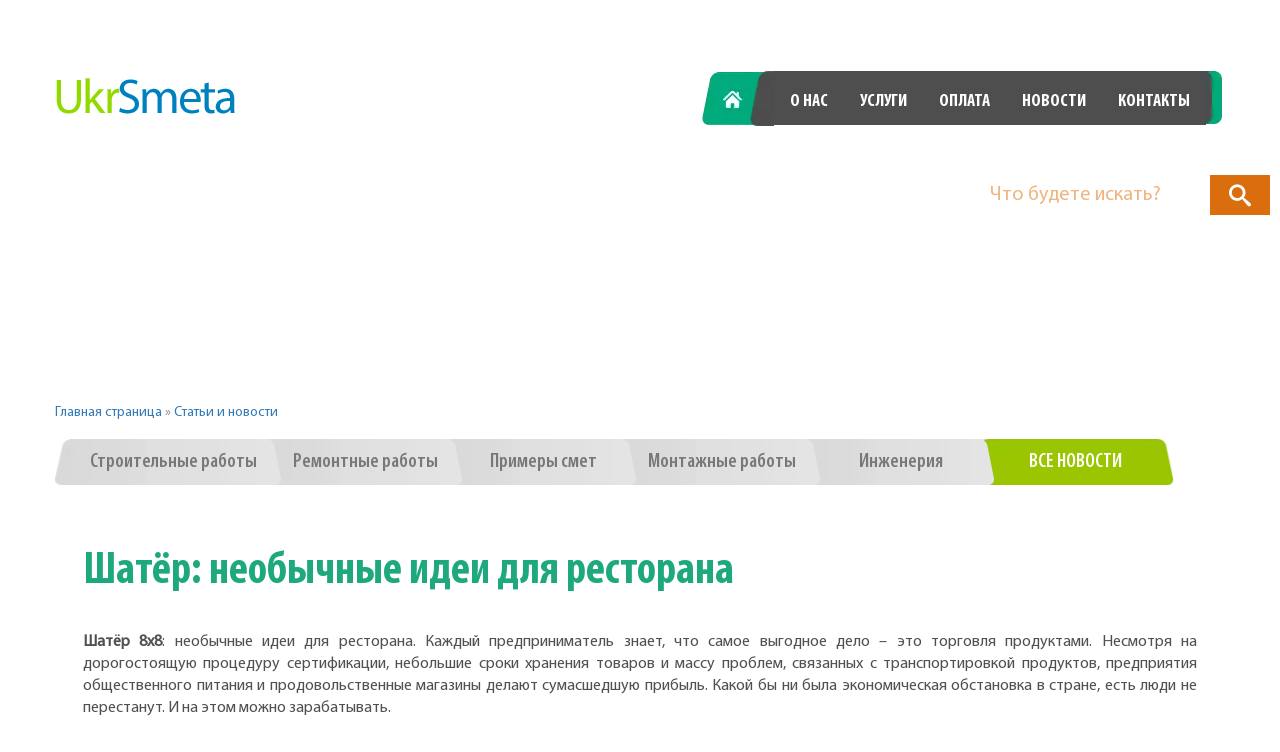

--- FILE ---
content_type: text/html; charset=UTF-8
request_url: https://ukrsmeta.ua/shatyor-neobychnye-idei-dlya-restorana/
body_size: 35496
content:
<!DOCTYPE html><html lang="ru-RU" class="no-js"><head><script data-no-optimize="1">var litespeed_docref=sessionStorage.getItem("litespeed_docref");litespeed_docref&&(Object.defineProperty(document,"referrer",{get:function(){return litespeed_docref}}),sessionStorage.removeItem("litespeed_docref"));</script> <meta charset="UTF-8"><meta name="viewport" content="width=device-width, initial-scale=1"><link rel="profile" href="http://gmpg.org/xfn/11"><link rel="shortcut icon" href="https://ukrsmeta.ua/wp-content/themes/ukrsmeta/img/Ukr_favicon.ico" type="image/x-icon"><meta name='robots' content='index, follow, max-image-preview:large, max-snippet:-1, max-video-preview:-1' />
 <script  id="google_gtagjs-js-consent-mode-data-layer" type="litespeed/javascript">window.dataLayer=window.dataLayer||[];function gtag(){dataLayer.push(arguments)}
gtag('consent','default',{"ad_personalization":"denied","ad_storage":"denied","ad_user_data":"denied","analytics_storage":"denied","functionality_storage":"denied","security_storage":"denied","personalization_storage":"denied","region":["AT","BE","BG","CH","CY","CZ","DE","DK","EE","ES","FI","FR","GB","GR","HR","HU","IE","IS","IT","LI","LT","LU","LV","MT","NL","NO","PL","PT","RO","SE","SI","SK"],"wait_for_update":500});window._googlesitekitConsentCategoryMap={"statistics":["analytics_storage"],"marketing":["ad_storage","ad_user_data","ad_personalization"],"functional":["functionality_storage","security_storage"],"preferences":["personalization_storage"]};window._googlesitekitConsents={"ad_personalization":"denied","ad_storage":"denied","ad_user_data":"denied","analytics_storage":"denied","functionality_storage":"denied","security_storage":"denied","personalization_storage":"denied","region":["AT","BE","BG","CH","CY","CZ","DE","DK","EE","ES","FI","FR","GB","GR","HR","HU","IE","IS","IT","LI","LT","LU","LV","MT","NL","NO","PL","PT","RO","SE","SI","SK"],"wait_for_update":500}</script> <title>Шатёр: необычные идеи для ресторана - Укрсмєта</title><link rel='preload' href='https://ukrsmeta.ua/wp-content/uploads/2024/01/main_img.jpg.webp' as='fetch'><meta name="description" content="Шатёр: необычные идеи для ресторана Шатёр 8х8: необычные идеи для ресторана Каждый предприниматель знает, что самое выгодное дело – это торговля продуктами." /><link rel="canonical" href="https://ukrsmeta.ua/shatyor-neobychnye-idei-dlya-restorana/" /><meta property="og:locale" content="ru_RU" /><meta property="og:type" content="article" /><meta property="og:title" content="Шатёр: необычные идеи для ресторана" /><meta property="og:description" content="Шатёр: необычные идеи для ресторана Шатёр 8х8: необычные идеи для ресторана Каждый предприниматель знает, что самое выгодное дело – это торговля продуктами." /><meta property="og:url" content="https://ukrsmeta.ua/shatyor-neobychnye-idei-dlya-restorana/" /><meta property="og:site_name" content="Укрсмєта ➤ Послуги зі складання кошторисів в Україні" /><meta property="article:publisher" content="https://www.facebook.com/ukrsmeta" /><meta property="article:published_time" content="2017-04-05T16:26:15+00:00" /><meta property="article:modified_time" content="2017-07-06T13:44:51+00:00" /><meta property="og:image" content="https://ukrsmeta.ua/wp-content/uploads/2017/04/shatyor-neobychnye-idei-dlya-restorana.jpg" /><meta property="og:image:width" content="1320" /><meta property="og:image:height" content="990" /><meta property="og:image:type" content="image/jpeg" /><meta name="author" content="ukrsmeta" /><meta name="twitter:card" content="summary_large_image" /><meta name="twitter:creator" content="@ukrsmeta_ua" /><meta name="twitter:site" content="@ukrsmeta_ua" /><meta name="twitter:label1" content="Написано автором" /><meta name="twitter:data1" content="ukrsmeta" /><style id="litespeed-ccss">body{--wp--preset--color--black:#000;--wp--preset--color--cyan-bluish-gray:#abb8c3;--wp--preset--color--white:#fff;--wp--preset--color--pale-pink:#f78da7;--wp--preset--color--vivid-red:#cf2e2e;--wp--preset--color--luminous-vivid-orange:#ff6900;--wp--preset--color--luminous-vivid-amber:#fcb900;--wp--preset--color--light-green-cyan:#7bdcb5;--wp--preset--color--vivid-green-cyan:#00d084;--wp--preset--color--pale-cyan-blue:#8ed1fc;--wp--preset--color--vivid-cyan-blue:#0693e3;--wp--preset--color--vivid-purple:#9b51e0;--wp--preset--gradient--vivid-cyan-blue-to-vivid-purple:linear-gradient(135deg,rgba(6,147,227,1) 0%,#9b51e0 100%);--wp--preset--gradient--light-green-cyan-to-vivid-green-cyan:linear-gradient(135deg,#7adcb4 0%,#00d082 100%);--wp--preset--gradient--luminous-vivid-amber-to-luminous-vivid-orange:linear-gradient(135deg,rgba(252,185,0,1) 0%,rgba(255,105,0,1) 100%);--wp--preset--gradient--luminous-vivid-orange-to-vivid-red:linear-gradient(135deg,rgba(255,105,0,1) 0%,#cf2e2e 100%);--wp--preset--gradient--very-light-gray-to-cyan-bluish-gray:linear-gradient(135deg,#eee 0%,#a9b8c3 100%);--wp--preset--gradient--cool-to-warm-spectrum:linear-gradient(135deg,#4aeadc 0%,#9778d1 20%,#cf2aba 40%,#ee2c82 60%,#fb6962 80%,#fef84c 100%);--wp--preset--gradient--blush-light-purple:linear-gradient(135deg,#ffceec 0%,#9896f0 100%);--wp--preset--gradient--blush-bordeaux:linear-gradient(135deg,#fecda5 0%,#fe2d2d 50%,#6b003e 100%);--wp--preset--gradient--luminous-dusk:linear-gradient(135deg,#ffcb70 0%,#c751c0 50%,#4158d0 100%);--wp--preset--gradient--pale-ocean:linear-gradient(135deg,#fff5cb 0%,#b6e3d4 50%,#33a7b5 100%);--wp--preset--gradient--electric-grass:linear-gradient(135deg,#caf880 0%,#71ce7e 100%);--wp--preset--gradient--midnight:linear-gradient(135deg,#020381 0%,#2874fc 100%);--wp--preset--font-size--small:13px;--wp--preset--font-size--medium:20px;--wp--preset--font-size--large:36px;--wp--preset--font-size--x-large:42px;--wp--preset--spacing--20:.44rem;--wp--preset--spacing--30:.67rem;--wp--preset--spacing--40:1rem;--wp--preset--spacing--50:1.5rem;--wp--preset--spacing--60:2.25rem;--wp--preset--spacing--70:3.38rem;--wp--preset--spacing--80:5.06rem;--wp--preset--shadow--natural:6px 6px 9px rgba(0,0,0,.2);--wp--preset--shadow--deep:12px 12px 50px rgba(0,0,0,.4);--wp--preset--shadow--sharp:6px 6px 0px rgba(0,0,0,.2);--wp--preset--shadow--outlined:6px 6px 0px -3px rgba(255,255,255,1),6px 6px rgba(0,0,0,1);--wp--preset--shadow--crisp:6px 6px 0px rgba(0,0,0,1)}.sb-search{position:relative;margin-top:10px;width:0;min-width:60px;height:40px;float:right;overflow:hidden;-webkit-backface-visibility:hidden}.sb-search-input{position:absolute;top:0;right:0;border:none;outline:none;background:#fff;width:100%;height:40px;margin:0;z-index:10;padding:20px 65px 20px 20px;font-family:inherit;font-size:20px;color:#2c3e50}.sb-search-input::-webkit-input-placeholder{color:#efb480}.sb-search-input:-moz-placeholder{color:#efb480}.sb-search-input::-moz-placeholder{color:#efb480}.sb-search-input:-ms-input-placeholder{color:#efb480}.sb-icon-search,.sb-search-submit{width:60px;height:40px;display:block;position:absolute;right:0;top:0;padding:0;margin:0;line-height:40px;text-align:center}.sb-search-submit{background:#fff;-ms-filter:"alpha(opacity=0)";filter:alpha(opacity=0);opacity:0;color:transparent;border:none;outline:none;z-index:-1}.sb-icon-search{color:#fff;background:#e67e22;z-index:90;font-size:22px;font-family:'icomoon';speak:none;font-style:normal;font-weight:400;font-variant:normal;text-transform:none;-webkit-font-smoothing:antialiased}.sb-icon-search:before{content:"\e000"}.no-js .sb-search{width:100%}.no-js .sb-search .sb-icon-search{background:#da6d0d;color:#fff;z-index:11}.no-js .sb-search .sb-search-submit{z-index:90}.content-section{padding-top:23px!important}section.services{padding-bottom:.1%!important}.before_footer{padding-bottom:0!important}@media (max-width:991px) and (min-width:769px){.additional_page header .header-banner{height:330px!important}}@media (max-width:768px){.additional_page header .header-banner{height:270px!important}}.menu_news_lnk{color:#fff!important;font-family:"MyriadBoldCond";font-size:21px;min-width:120px;text-transform:uppercase;line-height:48px;background:url("/wp-content/themes/ukrsmeta/img/centr-button.png") no-repeat center -2px!important;background-size:contain!important;background-size:100% 49px!important;display:inline-block;text-align:center;text-decoration:none;outline:0}.menu_news_lnk:after{background:0 0!important}.phones a{font-size:30px;font-weight:400;display:inline-block;color:#fff;font-family:"MyriadCond";margin-right:31px}.entry-content a{text-decoration:underline}.site{margin:21px}.site-header{padding-top:3.9375em;padding-bottom:3.9375em}.entry-content{margin-right:28px;margin-left:28px;max-width:100%}.site-header{padding-right:28px;padding-left:28px}.dropdown-toggle{display:none}html{font-family:sans-serif;-webkit-text-size-adjust:100%;-ms-text-size-adjust:100%}body{margin:0}article,figure,header,nav,section{display:block}a{background-color:transparent}strong{font-weight:700}h1{margin:.67em 0;font-size:2em}img{border:0}figure{margin:1em 40px}input,textarea{margin:0;font:inherit;color:inherit}input[type=submit]{-webkit-appearance:button}input::-moz-focus-inner{padding:0;border:0}input{line-height:normal}textarea{overflow:auto}*{-webkit-box-sizing:border-box;-moz-box-sizing:border-box;box-sizing:border-box}:after,:before{-webkit-box-sizing:border-box;-moz-box-sizing:border-box;box-sizing:border-box}html{font-size:10px}body{font-family:"Helvetica Neue",Helvetica,Arial,sans-serif;font-size:14px;line-height:1.42857143;color:#333;background-color:#fff}input,textarea{font-family:inherit;font-size:inherit;line-height:inherit}a{color:#337ab7;text-decoration:none}figure{margin:0}img{vertical-align:middle}h1{font-family:inherit;font-weight:500;line-height:1.1;color:inherit}h1{margin-top:20px;margin-bottom:10px}h1{font-size:36px}p{margin:0 0 10px}ul{margin-top:0;margin-bottom:10px}ul ul{margin-bottom:0}.container{padding-right:15px;padding-left:15px;margin-right:auto;margin-left:auto}@media (min-width:768px){.container{width:750px}}@media (min-width:992px){.container{width:970px}}@media (min-width:1200px){.container{width:1170px}}.row{margin-right:-15px;margin-left:-15px}.col-md-4,.col-md-8,.col-xs-12{position:relative;min-height:1px;padding-right:15px;padding-left:15px}.col-xs-12{float:left}.col-xs-12{width:100%}@media (min-width:992px){.col-md-4,.col-md-8{float:left}.col-md-8{width:66.66666667%}.col-md-4{width:33.33333333%}}label{display:inline-block;max-width:100%;margin-bottom:5px;font-weight:700}.caret{display:inline-block;width:0;height:0;margin-left:2px;vertical-align:middle;border-top:4px solid;border-right:4px solid transparent;border-left:4px solid transparent}.dropdown{position:relative}.dropdown-menu{position:absolute;top:100%;left:0;z-index:1000;display:none;float:left;min-width:160px;padding:5px 0;margin:2px 0 0;font-size:14px;text-align:left;list-style:none;background-color:#fff;-webkit-background-clip:padding-box;background-clip:padding-box;border:1px solid #ccc;border:1px solid rgba(0,0,0,.15);border-radius:4px;-webkit-box-shadow:0 6px 12px rgba(0,0,0,.175);box-shadow:0 6px 12px rgba(0,0,0,.175)}.dropdown-menu>li>a{display:block;padding:3px 20px;clear:both;font-weight:400;line-height:1.42857143;color:#333;white-space:nowrap}.dropdown-menu>.active>a{color:#fff;text-decoration:none;background-color:#337ab7;outline:0}.modal-content{position:relative;background-color:#fff;-webkit-background-clip:padding-box;background-clip:padding-box;border:1px solid #999;border:1px solid rgba(0,0,0,.2);border-radius:6px;outline:0;-webkit-box-shadow:0 3px 9px rgba(0,0,0,.5);box-shadow:0 3px 9px rgba(0,0,0,.5)}@media (min-width:768px){.modal-content{-webkit-box-shadow:0 5px 15px rgba(0,0,0,.5);box-shadow:0 5px 15px rgba(0,0,0,.5)}}.container:after,.container:before,.row:after,.row:before{display:table;content:" "}.container:after,.row:after{clear:both}.pull-left{float:left!important}@media (max-width:767px){.hidden-xs{display:none!important}}@keyframes hvr-pulse-shrink{to{-webkit-transform:scale(.9);transform:scale(.9)}}.fa{display:inline-block;font:normal normal normal 14px/1 FontAwesome;font-size:inherit;-webkit-font-smoothing:antialiased;-moz-osx-font-smoothing:grayscale}.pull-left{float:left}.fa-bars:before{content:"\f0c9"}.modal-bg{display:none;background:rgba(0,0,0,.8);width:100%;height:100%;z-index:10;position:fixed;overflow-y:auto;top:0;z-index:9999999;left:0;right:0;bottom:0}.close_modal{border-radius:50%;background-color:#000;width:40px;height:40px;background:url(/wp-content/themes/ukrsmeta/img/cd-icon-close.svg) no-repeat center;background-size:cover;display:inline-block;background-color:rgba(0,0,0,.8);position:absolute;z-index:10;right:26px;top:12px}.modal-container{margin-top:80px;margin-bottom:5%;position:relative}.modal-container{max-width:500px;padding-right:15px;padding-left:15px;margin-right:auto;margin-left:auto}.modal-content{padding-bottom:20px;padding-top:25px;border-radius:10px;padding-left:15px;padding-right:15px}#mobile_nav .modal-content{text-align:center;padding-bottom:20px;background:#eee;position:relative}#mobile_nav li{list-style:none}#mobile_nav a{text-align:center;color:#1ea87d;font-size:24px;line-height:37px;font-family:'MyriadCond';font-family:'MyriadBoldCond';text-decoration:none;text-transform:uppercase}.menu_show.menu-icon{display:inline-block;color:#fff;padding:10px 15px;border-radius:5px;background-color:#64acc8}@media (min-width:1240px){.container{width:1200px}}.clear{clear:both}h1{margin-top:0;margin-bottom:0}#page.site{overflow:hidden}body{font-family:"MyriadRegular"}body p{color:#898989;margin-bottom:0}ul{padding:0;margin:0}.alignleft{display:inline;float:left}.entry-content{-webkit-hyphens:auto;-moz-hyphens:auto;-ms-hyphens:auto;hyphens:auto;word-wrap:break-word}.entry-content h1{font-size:26px;font-size:2.6rem;line-height:1.1538;margin-top:1.8462em;margin-bottom:.9231em}.entry-content>h1:first-child{margin-top:0}.entry-content a{border-bottom:1px solid #333}.entry-content a img{display:block}.entry-content p{margin-bottom:1.6em;font-size:16px;color:#505050}.clear:before,.clear:after,.site:before,.site:after,.entry-content:before,.entry-content:after{content:"";display:table}.clear:after,.site:after,.entry-content:after{clear:both}.comment-form textarea,.comment-form input{border-radius:3px;resize:none;padding:10px;margin-bottom:20px;width:300px;border:none;border:1px solid #d1d1d1}.comment-form label{color:#686868;display:block;font-size:11px;letter-spacing:.076923077em;line-height:1.6153846154;margin-bottom:.5384615385em;text-transform:uppercase}.comment-reply-title small a{border:0;float:right;height:32px;overflow:hidden;width:26px;font-family:"Genericons"}.comment-reply-title small a:before{content:"\f405";font-size:32px;position:relative;top:-5px;color:#1ea87d}.hidden-element{display:none}header{position:relative}header .wrapper-head{padding-top:50px;position:absolute;top:0;z-index:99;left:0;right:0}@media (max-width:991px){header .logo-lang{text-align:center}}header .logo{text-decoration:none;display:inline-block;margin-top:6px;margin-right:37px;max-width:182px}@media (max-width:991px){header .logo{text-align:CENTER;margin-bottom:30px;margin-top:2px}}@media (max-width:480px){header .logo{margin-bottom:15px}}header .lang-chooser{vertical-align:top;display:inline-block;margin-top:9px;position:relative}@media (min-width:992px) and (max-width:1200px){header .lang-chooser{position:absolute;left:15px;bottom:-65px}}@media (max-width:480px){header .lang-chooser{display:block}}header .language-chooser{padding:0;margin:0}header .language-chooser li{display:inline-block}header .language-chooser li:first-of-type{margin-right:2px}header .language-chooser li a{font-family:"MyriadBoldCond";font-size:18px;font-weight:700;display:block;color:#fff;width:44px;position:relative;height:40px;position:relative;text-align:center;opacity:0}header .language-chooser li a:after{content:'';background-image:url("/wp-content/themes/ukrsmeta/img/sprite.png");background-position:-118px -134px;zoom:.775;display:block;height:100%;width:100%}header .language-chooser li:last-of-type a:after{content:'';transform:rotate(180deg)}header .language-chooser li.lang-item-ru.current-lang a:after{background-image:url("/wp-content/themes/ukrsmeta/img/sprite.png");background-position:-175px -134px;display:block;height:100%;width:100%}header #main-site-navigation{text-align:center;position:relative}@media (min-width:1366px){header #main-site-navigation:before{content:'';top:0;display:inline-block;position:absolute;background-image:url("/wp-content/themes/ukrsmeta/img/sprite.png");right:-46px;background-position:-99px -188px;width:41px;height:54px}}header #main-site-navigation .primary-menu{float:right;padding-left:0}header #main-site-navigation .primary-menu li{background-color:#4e4e4e;list-style:none;float:left}header #main-site-navigation .primary-menu li a{display:block;font-size:18px;font-family:"MyriadBoldCond";padding:18px 16px 11px;text-transform:uppercase;color:#fff}@media (max-width:1200px){header #main-site-navigation .primary-menu li a{padding:18px 15px 11px}}@media (max-width:991px){header #main-site-navigation .primary-menu li a{padding:16px 12px 13px}}header #main-site-navigation .primary-menu li:first-of-type{background-color:transparent}header #main-site-navigation .primary-menu li:first-of-type a{color:transparent;width:76px;background-image:url("/wp-content/themes/ukrsmeta/img/sprite.png");background-position:-46px -134px;background-color:transparent}header #main-site-navigation .primary-menu li:nth-of-type(2) a{position:relative}header #main-site-navigation .primary-menu li:nth-of-type(2) a:before{content:'';top:-1px;width:24px;height:55px;display:block;left:-24px;position:absolute;background-image:url("/wp-content/themes/ukrsmeta/img/sprite.png");background-position:-140px -188px;zoom:1.032}header #main-site-navigation .primary-menu:after{content:'';display:inline-block;width:21px;height:54px;background-image:url("/wp-content/themes/ukrsmeta/img/sprite.png");background-position:-164px -188px;margin-left:-2px}@media (max-width:991px){header #main-site-navigation .primary-menu{float:none;display:inline-block}}@media (max-width:991px){header .phones{margin-top:15px;float:none;text-align:center}}@media (max-width:480px){header .phones{display:none}}@media (max-width:991px){header .call-order{float:none;text-align:center;display:none}}header .menu_show.menu-icon{display:none}@media (max-width:768px){header .menu_show.menu-icon{display:block;top:53px;right:25px;width:45px;height:45px;font-size:22px;float:right;padding:3px;border-radius:50%;color:#fff;text-align:center;position:absolute;background-color:#9ac500}}header .menu_show.menu-icon i{padding-top:9px}header .header-banner img{width:100%}.phones{float:right}@media (max-width:768px){.phones{float:none;width:100%;text-align:center}}.phones p{font-size:30px;font-weight:400;display:inline-block;color:#fff;font-family:"MyriadCond";margin-right:31px}.phones p:last-of-type{margin-right:0}.call-order{margin-top:27px;-webkit-animation-name:hvr-pulse-shrink;animation-name:hvr-pulse-shrink;-webkit-animation-duration:.3s;animation-duration:.3s;-webkit-animation-timing-function:linear;animation-timing-function:linear;-webkit-animation-iteration-count:infinite;animation-iteration-count:infinite;-webkit-animation-direction:alternate;animation-direction:alternate}@media (min-width:992px){.call-order{float:right}}.call-order p{font-family:"MyriadBoldCond";font-size:20px;color:#fff;line-height:18px;text-transform:uppercase}.call-order span{font-family:"MyriadCond";font-size:17px;color:#fff;vertical-align:top}.call-order:after{content:'';display:inline-block;width:58px;height:66px;background-image:url("/wp-content/themes/ukrsmeta/img/sprite.png");background-position:-174px -244px;margin-left:11px}.call-order .vlign{display:inline-block;vertical-align:15px}.content-section{padding-top:73px;font-style:normal}.content-section:before,.content-section:after{content:'';display:block;width:100%;position:absolute;height:2px;border-bottom:1px dashed #6cdab8}.content-section:before{top:6px}.content-section:after{bottom:5px}section.services{position:relative;padding-bottom:5.5%}section.services:after,section.services:before{border-color:#bfbfbf}a{outline:0}img{max-width:100%;height:auto}html,body{height:100%}#page{min-height:100%;position:relative}.before_footer{padding-bottom:130px}@media (max-width:991px){.before_footer{padding-bottom:220px}}@media (max-width:768px){.before_footer{padding-bottom:260px}}.entry-content{padding:3.5% 0}.entry-content h1{clear:both;color:#525252;font-family:'MyriadRegular';font-weight:700}.single-post-content{padding:3% 0}.single-post-content h1{font-size:45px;color:#1ea87d;font-family:"MyriadBoldCond";margin-bottom:3%}@media (max-width:480px){.single-post-content h1{font-size:32px;margin-bottom:30px}}.entry-content h1,.entry-content p{text-align:justify}@media (min-width:1240px){.additional_page header .logo-lang{width:46%;padding-right:0}}.additional_page header .call-order{border:1px dashed #e6e6e6;margin-top:0;border-radius:4px 3px 3px 4px;padding:8px 22px 4px}.additional_page header .call-order.show-mob{margin-left:110px;margin-top:12px}@media (min-width:1240px){.additional_page header .call-order.show-mob{display:none}}.additional_page header .call-order:after{display:none}.additional_page header .call-order .vlign{vertical-align:initial}@media (min-width:1240px){.additional_page header .menu-side{width:54%}}.additional_page header .header-banner{height:235px;overflow:hidden;position:relative;text-align:center}@media (min-width:769px) and (max-width:991px){.additional_page header .header-banner{height:304px}}@media (max-width:768px){.additional_page header .header-banner{height:250px}}.additional_page header .header-banner img{-webkit-transform:translateX(-50%);-moz-transform:translateX(-50%);transform:translateX(-50%);-ms-transform:translateX(0%);position:absolute;max-width:inherit;width:auto}.additional_page .cats-lnk{margin-top:4.7%}.additional_page .cats-lnk>li:first-of-type.active a{padding-left:35px;background-size:100% 46px!important}@media (min-width:481px){.additional_page .cats-lnk{float:left}}.additional_page .cats-lnk>li{position:relative;display:inline-block;margin-bottom:10px}.additional_page .cats-lnk>li>a{background:url("/wp-content/themes/ukrsmeta/img/cat-bg.png") no-repeat;display:block;color:#787878;font-family:"MyriadSemiBold";font-size:20px;line-height:46px;text-decoration:none;text-align:center;min-width:204px;padding-left:35px;margin-left:-30px;padding-right:31px;background-size:100% 46px}@media (max-width:480px){.additional_page .cats-lnk>li>a{margin-left:0}}.additional_page .cats-lnk>li>a:after{content:'';background:url("/wp-content/themes/ukrsmeta/img/ccc_item.png") no-repeat;display:block;position:absolute;width:24px;right:6px;height:100%;z-index:9;top:0}@media (min-width:480px){.additional_page .cats-lnk>li.active{z-index:999}.additional_page .cats-lnk>li.active>a{color:#fff;background:url("/wp-content/themes/ukrsmeta/img/active-cat.png") no-repeat;padding-left:14px}.additional_page .cats-lnk>li.active>a:after{display:none}}.additional_page .cats-lnk>li:first-of-type a{margin-left:0!important}.additional_page .cats-lnk>li:first-of-type.active a{padding-left:35px}.additional_page .cats-lnk>li.other-cat-lnks{display:inline-block!important}@media (max-width:480px){.additional_page .cats-lnk>li.other-cat-lnks a.dropdown-toggle{color:#fff;background:url("/wp-content/themes/ukrsmeta/img/cat-bg-small.png") no-repeat;background-size:100% 46px;padding:0 20px}.additional_page .cats-lnk>li.other-cat-lnks a.dropdown-toggle:after{display:none}}.additional_page .cats-lnk>li.other-cat-lnks ul.dropdown-menu{left:auto;right:0}@media (max-width:480px){.additional_page .cats-lnk>li.other-cat-lnks ul.dropdown-menu{left:0;right:0}}@media (min-width:481px){.additional_page .cats-lnk>li.other-cat-lnks ul.dropdown-menu{min-width:196px}}@media (max-width:481px){.additional_page .cats-lnk>li.other-cat-lnks ul.dropdown-menu{min-width:100%}}.additional_page .cats-lnk>li.other-cat-lnks ul.dropdown-menu li{display:none}.additional_page .cats-lnk>li.other-cat-lnks ul.dropdown-menu li:nth-of-type(n+4){display:block}@media (max-width:992px){.additional_page .cats-lnk>li.other-cat-lnks ul.dropdown-menu li:nth-of-type(n+3){display:block}}@media (max-width:680px){.additional_page .cats-lnk>li.other-cat-lnks ul.dropdown-menu li:nth-of-type(n+2){display:block}}@media (max-width:480px){.additional_page .cats-lnk>li.other-cat-lnks ul.dropdown-menu li{display:block}}@media (max-width:480px){.additional_page .cats-lnk>li.other-cat-lnks ul.dropdown-menu li a{display:block;padding:3px 20px;clear:both;font-weight:400;line-height:40px;color:#898989;white-space:nowrap;font-size:18px;font-family:"MyriadBoldCond"}}@media (min-width:1200px){.additional_page .cats-lnk>li.other-cat-lnks{display:none!important}}@media (max-width:480px){.additional_page .cats-lnk>li.other-cat-lnks{display:block!important;text-align:center;max-width:100%;margin:0 auto}}.additional_page .cats-lnk>li.other-cat-lnks .dropdown-menu>.active>a{color:#fff;background-color:#1ea87d}@media (max-width:1200px){.additional_page .cats-lnk>li:nth-of-type(n+4){display:none}}@media (max-width:991px){.additional_page .cats-lnk>li:nth-of-type(n+3){display:none}}@media (max-width:680px){.additional_page .cats-lnk>li:nth-of-type(n+2){display:none}}@media (max-width:480px){.additional_page .cats-lnk>li:nth-of-type(n+1){display:none}}.additional_page .cats-lnk{float:none;display:inline-block}@media (min-width:1200px){.additional_page .cats-lnk>li.other-cat-lnks ul.dropdown-menu li{display:none!important}.additional_page .cats-lnk>li.other-cat-lnks ul.dropdown-menu li:nth-of-type(n+6){display:block!important}}@media (min-width:992px){.additional_page .cats-lnk>li.other-cat-lnks ul.dropdown-menu li:nth-of-type(n+4){display:block}}.additional_page .cats-lnk>li.active>a{background:url("/wp-content/themes/ukrsmeta/img/cat_p_active.png") no-repeat!important}@media (max-width:480px){.additional_page .cats-lnk>li.other-cat-lnks a.dropdown-toggle{background:url("/wp-content/themes/ukrsmeta/img/cat-page-small.png") no-repeat;background-size:100% 46px}}</style><link rel="preload" data-asynced="1" data-optimized="2" as="style" onload="this.onload=null;this.rel='stylesheet'" href="https://ukrsmeta.ua/wp-content/litespeed/ucss/2f4f159f3056d836d97b6c4081ed9e95.css?ver=a033f" /><script type="litespeed/javascript">!function(a){"use strict";var b=function(b,c,d){function e(a){return h.body?a():void setTimeout(function(){e(a)})}function f(){i.addEventListener&&i.removeEventListener("load",f),i.media=d||"all"}var g,h=a.document,i=h.createElement("link");if(c)g=c;else{var j=(h.body||h.getElementsByTagName("head")[0]).childNodes;g=j[j.length-1]}var k=h.styleSheets;i.rel="stylesheet",i.href=b,i.media="only x",e(function(){g.parentNode.insertBefore(i,c?g:g.nextSibling)});var l=function(a){for(var b=i.href,c=k.length;c--;)if(k[c].href===b)return a();setTimeout(function(){l(a)})};return i.addEventListener&&i.addEventListener("load",f),i.onloadcssdefined=l,l(f),i};"undefined"!=typeof exports?exports.loadCSS=b:a.loadCSS=b}("undefined"!=typeof global?global:this);!function(a){if(a.loadCSS){var b=loadCSS.relpreload={};if(b.support=function(){try{return a.document.createElement("link").relList.supports("preload")}catch(b){return!1}},b.poly=function(){for(var b=a.document.getElementsByTagName("link"),c=0;c<b.length;c++){var d=b[c];"preload"===d.rel&&"style"===d.getAttribute("as")&&(a.loadCSS(d.href,d,d.getAttribute("media")),d.rel=null)}},!b.support()){b.poly();var c=a.setInterval(b.poly,300);a.addEventListener&&a.addEventListener("load",function(){b.poly(),a.clearInterval(c)}),a.attachEvent&&a.attachEvent("onload",function(){a.clearInterval(c)})}}}(this);</script>  <script  type="litespeed/javascript" data-src="https://www.googletagmanager.com/gtag/js?id=GT-M6QKJM3" id="google_gtagjs-js"></script> <script  id="google_gtagjs-js-after" type="litespeed/javascript">window.dataLayer=window.dataLayer||[];function gtag(){dataLayer.push(arguments)}
gtag("set","linker",{"domains":["ukrsmeta.ua"]});gtag("js",new Date());gtag("set","developer_id.dZTNiMT",!0);gtag("config","GT-M6QKJM3",{"googlesitekit_post_type":"post"});gtag("config","AW-752093904")</script> <meta name="seobility" content="b5b0a3bfcab8d6dc87d4d30197519536">
 <script type="litespeed/javascript" data-src="https://www.googletagmanager.com/gtag/js?id=G-H0XMCQ341P"></script> <script type="litespeed/javascript">window.dataLayer=window.dataLayer||[];function gtag(){dataLayer.push(arguments)}
gtag('js',new Date());gtag('config','G-H0XMCQ341P')</script> <meta name="google-adsense-platform-account" content="ca-host-pub-2644536267352236"><meta name="google-adsense-platform-domain" content="sitekit.withgoogle.com"> <script  type="litespeed/javascript">(function(w,d,s,l,i){w[l]=w[l]||[];w[l].push({'gtm.start':new Date().getTime(),event:'gtm.js'});var f=d.getElementsByTagName(s)[0],j=d.createElement(s),dl=l!='dataLayer'?'&l='+l:'';j.async=!0;j.src='https://www.googletagmanager.com/gtm.js?id='+i+dl;f.parentNode.insertBefore(j,f)})(window,document,'script','dataLayer','GTM-N8PS6P68')</script>  <script  type="litespeed/javascript" data-src="https://pagead2.googlesyndication.com/pagead/js/adsbygoogle.js?client=ca-pub-5822421994599760&amp;host=ca-host-pub-2644536267352236" crossorigin="anonymous"></script> <style id="wpsp-style-frontend"></style><noscript><style>.perfmatters-lazy[data-src]{display:none !important;}</style></noscript></head><body class="wp-singular post-template-default single single-post postid-3361 single-format-standard wp-theme-ukrsmeta wp-schema-pro-2.7.17 no-sidebar"><div style="position:fixed;right:10px;top:165px;width:100%;max-width:300px;z-index:99999;"><div id="sb-search" class="sb-search"><form action="/search">
<input class="sb-search-input" placeholder="Что будете искать?" type="text" value="" name="ss" id="search">
<input class="sb-search-submit" type="submit" value="">
<span class="sb-icon-search"></span></form></div></div><div id="page" class="site additional_page"><div class="before_footer"><header id="header" class="site-header" ><div class="container wrapper-head "><div class="row"><div class="col-xs-12 col-md-4 logo-lang"><a href="https://ukrsmeta.ua/ru/" class="logo">
<img src="[data-uri]" alt="Укрсмєта ➤ Послуги зі складання кошторисів в Україні"></a><div class="lang-chooser"><ul class="language-chooser"><li class="lang-item lang-item-17 lang-item-ru current-lang lang-item-first"><a  lang="ru-RU" hreflang="ru-RU" href="https://ukrsmeta.ua/shatyor-neobychnye-idei-dlya-restorana/">ru</a></li><li class="lang-item lang-item-21 lang-item-ua no-translation"><a  lang="uk" hreflang="uk" href="https://ukrsmeta.ua/">ua</a></li></ul></div></div><div class="menu_show menu-icon "><i class="fa fa-bars"></i></div><div class="col-xs-12 col-md-8 menu-side hidden-xs"><nav id="main-site-navigation" ><div class="menu-ru_menu-container"><ul id="menu-ru_menu" class="primary-menu"><li id="menu-item-1432" class="menu-item menu-item-type-custom menu-item-object-custom menu-item-1432"><a href="/ru/">Главная</a></li><li id="menu-item-1952" class="menu-item menu-item-type-post_type menu-item-object-page menu-item-1952"><a href="https://ukrsmeta.ua/o-nas/">О нас</a></li><li id="menu-item-1955" class="menu-item menu-item-type-custom menu-item-object-custom menu-item-1955"><a href="/ru/#services">Услуги</a></li><li id="menu-item-1439" class="menu-item menu-item-type-custom menu-item-object-custom menu-item-1439"><a href="/ru/#payment">Оплата</a></li><li id="menu-item-1440" class="menu-item menu-item-type-custom menu-item-object-custom menu-item-1440"><a href="/ru/#news">Новости</a></li><li id="menu-item-1953" class="menu-item menu-item-type-post_type menu-item-object-page menu-item-1953"><a href="https://ukrsmeta.ua/kontakty/">Контакты</a></li></ul></div><div class="clear"></div></nav></div></div><div class="call-order pull-left show-mob"><div class="vlign"><p>ЗАКАЗАТЬ СМЕТУ</p>
<span>Форма заказа звонка</span></div></div><div class="phones"><p><a href="tel:+380930327777">+380930327777</a></p><p><a href="tel:+380970327777">+380970327777</a></p></div><div class="clear"></div></div><div class="header-banner">
<img width="1920" height="670" src="data:image/svg+xml,%3Csvg%20xmlns=&#039;http://www.w3.org/2000/svg&#039;%20width=&#039;1920&#039;%20height=&#039;670&#039;%20viewBox=&#039;0%200%201920%20670&#039;%3E%3C/svg%3E" alt="Шатёр: необычные идеи для ресторана" class="perfmatters-lazy" data-src="https://ukrsmeta.ua/wp-content/themes/ukrsmeta/img/header-inner.png.webp" /><noscript><img width="1920" height="670" src="https://ukrsmeta.ua/wp-content/themes/ukrsmeta/img/header-inner.png.webp" alt="Шатёр: необычные идеи для ресторана"></noscript></div></header><div class="single-post-content"><div class="container"><p id="breadcrumbs"><span><span><a href="https://ukrsmeta.ua/ru/">Главная страница</a></span> » <span><a href="https://ukrsmeta.ua/news/">Статьи и новости</a></span></span></p><article class="post-3361 post type-post status-publish format-standard has-post-thumbnail hentry category-news"><div id="tabs_category" style="margin-bottom:10px"><ul class="cats-lnk" style="margin-top:16px !important;"><li class=""><a href="/news/stroytelnye-raboty/">Строительные работы</a></li><li class=""><a href="/news/remontnye-raboty/">Ремонтные работы</a></li><li class=""><a href="/news/primery-smet/">Примеры смет</a></li><li class=""><a href="/news/montazhnye-raboty/">Монтажные работы</a></li><li class=""><a href="/news/ynzheneryya/">Инженерия</a></li><li><a class="menu_news_lnk" href="https://ukrsmeta.ua/news/">Все новости</a></li><li role="presentation" class="dropdown other-cat-lnks">
<a class="dropdown-toggle" data-toggle="dropdown" href="#" role="button" aria-haspopup="true" aria-expanded="false">
Другие категории <span class="caret"></span>
</a><ul class="dropdown-menu"><li class=""><a href="/news/stroytelnye-raboty/" >Строительные работы</a></li><li class=""><a href="/news/remontnye-raboty/" >Ремонтные работы</a></li><li class=""><a href="/news/primery-smet/" >Примеры смет</a></li><li class=""><a href="/news/montazhnye-raboty/" >Монтажные работы</a></li><li class=""><a href="/news/ynzheneryya/" >Инженерия</a></li><li><a href="https://ukrsmeta.ua/news/">Все новости</a></li></ul></li></ul></div><div class="entry-content"><h1 style="text-align: justify;">Шатёр: необычные идеи для ресторана</h1><p style="text-align: justify;"><strong>Шатёр 8х8</strong>: необычные идеи для ресторана. Каждый предприниматель знает, что самое выгодное дело – это торговля продуктами. Несмотря на дорогостоящую процедуру сертификации, небольшие сроки хранения товаров и массу проблем, связанных с транспортировкой продуктов, предприятия общественного питания и продовольственные магазины делают сумасшедшую прибыль. Какой бы ни была экономическая обстановка в стране, есть люди не перестанут. И на этом можно зарабатывать.</p><section id="services" class="services content-section"><div class="container relative"><div class="row"><div class="col-xs-12 col-sm-6 col-md-4 single-service"><div class="col-xs-2 number-service"><div class="style-numb">1</div></div><div class="col-xs-10 description-side"><h3><a href="https://ukrsmeta.ua/razrabotka-smetnoy-dokumentatsii/">Составление сметной документации согласно требований Настанови</a></h3>
<a href="https://ukrsmeta.ua/razrabotka-smetnoy-dokumentatsii/"><img decoding="async" width="240" height="180" src="data:image/svg+xml,%3Csvg%20xmlns=&#039;http://www.w3.org/2000/svg&#039;%20width=&#039;240&#039;%20height=&#039;180&#039;%20viewBox=&#039;0%200%20240%20180&#039;%3E%3C/svg%3E" class="attachment-300x180 size-300x180 wp-post-image perfmatters-lazy" alt="Разработка сметной документации" data-src="https://ukrsmeta.ua/wp-content/uploads/2016/11/skladannya-koshtorisiv-na-budivnitstvo.jpg.webp" data-srcset="https://ukrsmeta.ua/wp-content/uploads/2016/11/skladannya-koshtorisiv-na-budivnitstvo.jpg 1600w, https://ukrsmeta.ua/wp-content/uploads/2016/11/skladannya-koshtorisiv-na-budivnitstvo-300x225.jpg 300w, https://ukrsmeta.ua/wp-content/uploads/2016/11/skladannya-koshtorisiv-na-budivnitstvo-1024x768.jpg 1024w, https://ukrsmeta.ua/wp-content/uploads/2016/11/skladannya-koshtorisiv-na-budivnitstvo-1200x900.jpg 1200w" data-sizes="(max-width: 240px) 85vw, 240px" /><noscript><img decoding="async" width="240" height="180" src="https://ukrsmeta.ua/wp-content/uploads/2016/11/skladannya-koshtorisiv-na-budivnitstvo.jpg.webp" class="attachment-300x180 size-300x180 wp-post-image" alt="Разработка сметной документации" srcset="https://ukrsmeta.ua/wp-content/uploads/2016/11/skladannya-koshtorisiv-na-budivnitstvo.jpg.webp 1600w, https://ukrsmeta.ua/wp-content/uploads/2016/11/skladannya-koshtorisiv-na-budivnitstvo-300x225.jpg.webp 300w, https://ukrsmeta.ua/wp-content/uploads/2016/11/skladannya-koshtorisiv-na-budivnitstvo-1024x768.jpg.webp 1024w, https://ukrsmeta.ua/wp-content/uploads/2016/11/skladannya-koshtorisiv-na-budivnitstvo-1200x900.jpg 1200w" sizes="(max-width: 240px) 85vw, 240px"></noscript></a><div class="description-short"><p>Составим инвесторскую смету, договорную цену контракта; согласно ДСТУ Б Д.1.1-1:2013 используя нормативные ценовые показатели</p></div></div></div><div class="col-xs-12 col-sm-6 col-md-4 single-service"><div class="col-xs-2 number-service"><div class="style-numb">2</div></div><div class="col-xs-10 description-side"><h3><a href="https://ukrsmeta.ua/akt-vypolnennyh-rabot-po-forme-kb2-i-kb3/">Акт выполненных работ по форме КБ2 и КБ3</a></h3>
<a href="https://ukrsmeta.ua/akt-vypolnennyh-rabot-po-forme-kb2-i-kb3/"><img decoding="async" width="270" height="180" src="data:image/svg+xml,%3Csvg%20xmlns=&#039;http://www.w3.org/2000/svg&#039;%20width=&#039;270&#039;%20height=&#039;180&#039;%20viewBox=&#039;0%200%20270%20180&#039;%3E%3C/svg%3E" class="attachment-300x180 size-300x180 wp-post-image perfmatters-lazy" alt="Акт виконаних робіт" data-src="https://ukrsmeta.ua/wp-content/uploads/2016/11/obgruntuvannya-metodiki-rozrahunku.jpg.webp" data-srcset="https://ukrsmeta.ua/wp-content/uploads/2016/11/obgruntuvannya-metodiki-rozrahunku.jpg 1687w, https://ukrsmeta.ua/wp-content/uploads/2016/11/obgruntuvannya-metodiki-rozrahunku-300x200.jpg 300w, https://ukrsmeta.ua/wp-content/uploads/2016/11/obgruntuvannya-metodiki-rozrahunku-1024x683.jpg 1024w, https://ukrsmeta.ua/wp-content/uploads/2016/11/obgruntuvannya-metodiki-rozrahunku-1200x801.jpg 1200w" data-sizes="(max-width: 270px) 85vw, 270px" /><noscript><img decoding="async" width="270" height="180" src="https://ukrsmeta.ua/wp-content/uploads/2016/11/obgruntuvannya-metodiki-rozrahunku.jpg.webp" class="attachment-300x180 size-300x180 wp-post-image" alt="Акт виконаних робіт" srcset="https://ukrsmeta.ua/wp-content/uploads/2016/11/obgruntuvannya-metodiki-rozrahunku.jpg.webp 1687w, https://ukrsmeta.ua/wp-content/uploads/2016/11/obgruntuvannya-metodiki-rozrahunku-300x200.jpg.webp 300w, https://ukrsmeta.ua/wp-content/uploads/2016/11/obgruntuvannya-metodiki-rozrahunku-1024x683.jpg.webp 1024w, https://ukrsmeta.ua/wp-content/uploads/2016/11/obgruntuvannya-metodiki-rozrahunku-1200x801.jpg 1200w" sizes="(max-width: 270px) 85vw, 270px"></noscript></a><div class="description-short"><p>Сделаем акт выполненных работ по форме КБ2 и КБ3. Это первичный документ подписывается между Подрядчиком, выполнившим любую часть работ за текущий месяц и Заказчиком</p></div></div></div><div class="col-xs-12 col-sm-6 col-md-4 single-service"><div class="col-xs-2 number-service"><div class="style-numb">3</div></div><div class="col-xs-10 description-side"><h3><a href="https://ukrsmeta.ua/podgotovka-smetnoy-dokumentatsii-dlya-uchastiya-v-tendere/">Подготовка сметной документации для участия в тендере</a></h3>
<a href="https://ukrsmeta.ua/podgotovka-smetnoy-dokumentatsii-dlya-uchastiya-v-tendere/"><img decoding="async" width="270" height="180" src="data:image/svg+xml,%3Csvg%20xmlns=&#039;http://www.w3.org/2000/svg&#039;%20width=&#039;270&#039;%20height=&#039;180&#039;%20viewBox=&#039;0%200%20270%20180&#039;%3E%3C/svg%3E" class="attachment-300x180 size-300x180 wp-post-image perfmatters-lazy" alt="Оформление инвесторской и договорной документации" data-src="https://ukrsmeta.ua/wp-content/uploads/2016/06/proverka-smet-1.jpg.webp" data-srcset="https://ukrsmeta.ua/wp-content/uploads/2016/06/proverka-smet-1.jpg 2568w, https://ukrsmeta.ua/wp-content/uploads/2016/06/proverka-smet-1-150x100.jpg 150w, https://ukrsmeta.ua/wp-content/uploads/2016/06/proverka-smet-1-300x200.jpg 300w, https://ukrsmeta.ua/wp-content/uploads/2016/06/proverka-smet-1-1024x683.jpg 1024w, https://ukrsmeta.ua/wp-content/uploads/2016/06/proverka-smet-1-1200x800.jpg 1200w" data-sizes="(max-width: 270px) 85vw, 270px" /><noscript><img decoding="async" width="270" height="180" src="https://ukrsmeta.ua/wp-content/uploads/2016/06/proverka-smet-1.jpg.webp" class="attachment-300x180 size-300x180 wp-post-image" alt="Оформление инвесторской и договорной документации" srcset="https://ukrsmeta.ua/wp-content/uploads/2016/06/proverka-smet-1.jpg.webp 2568w, https://ukrsmeta.ua/wp-content/uploads/2016/06/proverka-smet-1-150x100.jpg.webp 150w, https://ukrsmeta.ua/wp-content/uploads/2016/06/proverka-smet-1-300x200.jpg.webp 300w, https://ukrsmeta.ua/wp-content/uploads/2016/06/proverka-smet-1-1024x683.jpg.webp 1024w, https://ukrsmeta.ua/wp-content/uploads/2016/06/proverka-smet-1-1200x800.jpg.webp 1200w" sizes="(max-width: 270px) 85vw, 270px"></noscript></a><div class="description-short"><p>Занимаемся разработкой сметной документации для участия в тендере. Выполняется по объемам работ и с учетом требований изложенных в документации конкурсных торгов</p></div></div></div></div></div></section></p><p style="text-align: justify;">Итак, вы решили открыть ресторан. Небольшой, уютный, с летней террасой и невысокими ценами. Приятное место, где можно отдохнуть после трудного рабочего дня за чашечкой кофе или бокалом чего-то покрепче. Необходимые документы подготовлены, меню вы тоже составили, помещение арендовали. Осталось набрать толковых работников и тщательно продумать интерьер заведения. Ведь для того, чтобы посетители не обходили новое кафе стороной, оно должно выделяться на фоне популярных заведений.<br />
Сегодня мы расскажем, как обыкновенный шатёр может стать визитной карточкой вашего ресторана.</p><div style="clear:both; margin-top:0em; margin-bottom:1em;"><a href="https://ukrsmeta.ua/jenergosberegajushhij-steklopaket/" target="_self" rel="dofollow" class="IRPP_ruby"><div class="postImageUrl perfmatters-lazy" style data-bg="https://ukrsmeta.ua/wp-content/uploads/2017/07/Energosberegayushhij-steklopaket1-300x144.jpg" ></div><div class="centered-text-area"><div class="centered-text"><div class="IRPP_ruby-content"><div class="ctaText" style="float:left;">Читайте також</div><div style="clear:both"></div><div class="postTitle" style="float:left;">Энергосберегающий стеклопакет</div></div></div><div class="ctaButton"></div></div></a></div><h2 style="text-align: justify;">Шатёр 8 на 8 метров: идеальное место для душевного отдыха</h2><p style="text-align: justify;">Как только приходит весна, мы хотим выбраться из дома. Пускай на улице ещё только 10 градусов тепла, пускай идёт дождь! Сидеть в четырёх стенах, когда просыпается природа – это преступление. Против человечества. Мы отправляемся в город и, совершив длительную пешую прогулку, заходим в одно из летних кафе, которые уже успели открыться.</p><p style="text-align: justify;">Шатры для ресторанов популярны хотя бы потому, что там можно курить. А уж если владелец заведения не поскупится на внутреннее убранство и пледы, посетителей просто невозможно выгнать, до самого закрытия.</p><p style="text-align: justify;">Шатёр 8 на 8 метров – идеальный вариант для нового кафе, где первое время, как ни крути, будет немноголюдно. 6-8 столиков – этого вполне достаточно. Главное – грамотно организовать пространство, чтобы посетители не нарушали личное пространство друг друга.</p><h2 style="text-align: justify;">Купить шатёр и не прогадать</h2><p style="text-align: justify;">Изготовлением и продажей шатров занимается не так много компаний, поэтому выбрать производителя, в принципе, несложно. Шатёр 8 на 8 метров можно сделать как по типовому проекту, так и по индивидуальному. Если вы действительно хотите привлечь внимание посетителей, рекомендуем заказать тент с оригинальной конструкцией: например, стилизовать летнюю секцию ресторана под средневековый замок или космический корабль.</p><p style="text-align: justify;">Обратите внимание на технические характеристики материалов. Помните, что шатёр для ресторана должен надёжно защищать посетителей от ветра и нежданных осадков.</p><div style="clear:both; margin-top:0em; margin-bottom:1em;"><a href="https://ukrsmeta.ua/gibkaya-cherepica-otlichnaya-krovlya-dlya-doma/" target="_self" rel="dofollow" class="IRPP_ruby"><div class="postImageUrl perfmatters-lazy" style data-bg="https://ukrsmeta.ua/wp-content/uploads/2015/02/Gibkaya-cherepitsa-krovlya-dlya-doma-300x244.jpg" ></div><div class="centered-text-area"><div class="centered-text"><div class="IRPP_ruby-content"><div class="ctaText" style="float:left;">Читайте також</div><div style="clear:both"></div><div class="postTitle" style="float:left;">Гибкая черепица кровля для дома</div></div></div><div class="ctaButton"></div></div></a></div></p></div>
<br><footer class="entry-footer"></footer>
Array<div class="similar-post-div row"><div class="col-xs-12"><p class="title-sim-post">Похожие записи</p></div><div class="col-xs-12 col-sm-6 col-md-4  news-div "><div class="single-news"><a class="news-image" href="https://ukrsmeta.ua/harakteristiki-odnokovshovyh-gidravlicheskih-ekskavatorov-na-gusenichnom-hodu/"><img width="390" height="140" src="data:image/svg+xml,%3Csvg%20xmlns=&#039;http://www.w3.org/2000/svg&#039;%20width=&#039;390&#039;%20height=&#039;140&#039;%20viewBox=&#039;0%200%20390%20140&#039;%3E%3C/svg%3E" alt="Характеристики одноковшовых гидравлических экскаваторов" class="perfmatters-lazy" data-src="https://ukrsmeta.ua/wp-content/plugins/Releated_posts/images/def-similar.png" /><noscript><img width="390" height="140" src="https://ukrsmeta.ua/wp-content/plugins/Releated_posts/images/def-similar.png" alt="Характеристики одноковшовых гидравлических экскаваторов"></noscript></a><h3><a href="https://ukrsmeta.ua/harakteristiki-odnokovshovyh-gidravlicheskih-ekskavatorov-na-gusenichnom-hodu/">Характеристики одноковшовых гидравлических экскаваторов</a></h3><div class="description-short">Технические и технологические характеристики одноковшовых гидравлических экскавато...</div><p class="date">13.11.2017</p></div></div><div class="col-xs-12 col-sm-6 col-md-4  news-div "><div class="single-news"><a class="news-image" href="https://ukrsmeta.ua/na-chto-sposoben-tsvet/"><img width="390" height="140" src="data:image/svg+xml,%3Csvg%20xmlns=&#039;http://www.w3.org/2000/svg&#039;%20width=&#039;390&#039;%20height=&#039;140&#039;%20viewBox=&#039;0%200%20390%20140&#039;%3E%3C/svg%3E" alt="На что способен цвет" class="perfmatters-lazy" data-src="https://ukrsmeta.ua/wp-content/plugins/Releated_posts/images/def-similar.png" /><noscript><img width="390" height="140" src="https://ukrsmeta.ua/wp-content/plugins/Releated_posts/images/def-similar.png" alt="На что способен цвет"></noscript></a><h3><a href="https://ukrsmeta.ua/na-chto-sposoben-tsvet/">На что способен цвет</a></h3><div class="description-short">На что способен цвет
На что способен цвет. Как это не странно, но цветовой гамме ...</div><p class="date">29.10.2017</p></div></div><div class="col-xs-12 col-sm-6 col-md-4  news-div "><div class="single-news"><a class="news-image" href="https://ukrsmeta.ua/krovati-iz-metalla/"><img width="237" height="150" src="data:image/svg+xml,%3Csvg%20xmlns=&#039;http://www.w3.org/2000/svg&#039;%20width=&#039;237&#039;%20height=&#039;150&#039;%20viewBox=&#039;0%200%20237%20150&#039;%3E%3C/svg%3E" class="attachment-290x150 size-290x150 wp-post-image perfmatters-lazy" alt="Кровати из металла" decoding="async" data-src="https://ukrsmeta.ua/wp-content/uploads/2017/07/Krovati-iz-metalla2.jpg.webp" data-srcset="https://ukrsmeta.ua/wp-content/uploads/2017/07/Krovati-iz-metalla2.jpg.webp 1130w, https://ukrsmeta.ua/wp-content/uploads/2017/07/Krovati-iz-metalla2-300x190.jpg.webp 300w, https://ukrsmeta.ua/wp-content/uploads/2017/07/Krovati-iz-metalla2-1024x647.jpg.webp 1024w, https://ukrsmeta.ua/wp-content/uploads/2017/07/Krovati-iz-metalla2-95x60.jpg.webp 95w" data-sizes="(max-width: 237px) 85vw, 237px" /><noscript><img width="237" height="150" src="https://ukrsmeta.ua/wp-content/uploads/2017/07/Krovati-iz-metalla2.jpg.webp" class="attachment-290x150 size-290x150 wp-post-image" alt="Кровати из металла" decoding="async" srcset="https://ukrsmeta.ua/wp-content/uploads/2017/07/Krovati-iz-metalla2.jpg.webp 1130w, https://ukrsmeta.ua/wp-content/uploads/2017/07/Krovati-iz-metalla2-300x190.jpg.webp 300w, https://ukrsmeta.ua/wp-content/uploads/2017/07/Krovati-iz-metalla2-1024x647.jpg.webp 1024w, https://ukrsmeta.ua/wp-content/uploads/2017/07/Krovati-iz-metalla2-95x60.jpg.webp 95w" sizes="(max-width: 237px) 85vw, 237px" /></noscript></a><h3><a href="https://ukrsmeta.ua/krovati-iz-metalla/">Кровати из металла</a></h3><div class="description-short">Кровати из металла
Металлические кровати в нашей стране всегда пользовались больш...</div><p class="date">15.07.2017</p></div></div></div><div id="comments" class="comments-area"><div id="respond" class="comment-respond"><h3 id="reply-title" class="comment-reply-title">Добавить комментарий <small><a rel="nofollow" id="cancel-comment-reply-link" href="/shatyor-neobychnye-idei-dlya-restorana/#respond" style="display:none;">Отменить ответ</a></small></h3><form action="https://ukrsmeta.ua/wp-comments-post.php" method="post" id="commentform" class="comment-form"><p class="comment-notes"><span id="email-notes">Ваш адрес email не будет опубликован.</span> <span class="required-field-message">Обязательные поля помечены <span class="required">*</span></span></p><p class="comment-form-comment"><label for="comment">Комментарий <span class="required">*</span></label><textarea id="comment" name="comment" cols="45" rows="8" maxlength="65525" required></textarea></p><p class="comment-form-author"><label for="author">Имя <span class="required">*</span></label> <input id="author" name="author" type="text" value="" size="30" maxlength="245" autocomplete="name" required /></p><p class="comment-form-email"><label for="email">Email <span class="required">*</span></label> <input id="email" name="email" type="email" value="" size="30" maxlength="100" aria-describedby="email-notes" autocomplete="email" required /></p><p class="form-submit"><input name="submit" type="submit" id="submit" class="submit" value="Отправить комментарий" /> <input type='hidden' name='comment_post_ID' value='3361' id='comment_post_ID' />
<input type='hidden' name='comment_parent' id='comment_parent' value='0' /></p><p style="display: none;"><input type="hidden" id="akismet_comment_nonce" name="akismet_comment_nonce" value="d333623241" /></p><p style="display: none !important;" class="akismet-fields-container" data-prefix="ak_"><label>&#916;<textarea name="ak_hp_textarea" cols="45" rows="8" maxlength="100"></textarea></label><input type="hidden" id="ak_js_1" name="ak_js" value="45"/></p></form></div></div></article></div></div></div><footer id="colophon" class="site-footer" ><div class="container"><div class="row"><div class="col-xs-12 col-sm-5 phones"></div><div class="col-xs-12 col-sm-2 scroll-tp centered hidden-xs">
<a class="chev-scroller" href="#"><img src="data:image/svg+xml,%3Csvg%20xmlns=&#039;http://www.w3.org/2000/svg&#039;%20width=&#039;0&#039;%20height=&#039;0&#039;%20viewBox=&#039;0%200%200%200&#039;%3E%3C/svg%3E" alt="up" class="perfmatters-lazy" data-src="https://ukrsmeta.ua/wp-content/themes/ukrsmeta/img/arrow-up.svg" /><noscript><img src="https://ukrsmeta.ua/wp-content/themes/ukrsmeta/img/arrow-up.svg" alt="up"></noscript></a></div><div class="col-xs-12 col-sm-5 foot-adress"></div></div></div><div class="copyright"><div class="container newf" style="margin-bottom:30px;"><div class="row"><div class="col-xs-12 col-md-3 logo-lang"><div class="logo">
<img src="[data-uri]" alt="Услуги по составлению смет в Украине"/>
<?if (get_locale() == "uk"){?><span class="desription-logo">Складання кошторисної документації. ✓ Замовлення кошторисів на всі види робіт. 👷 Послуги кошторисника&zwj;️. ✓ 100% гарантія.</span><?}?></div></div><div class="col-xs-12 col-md-3"><div class="row"><div class="footer-menu col-xs-12 col-md-6"><ul>
<?if (get_locale() == "uk"){?><li><a href="/pro-nas/">Про нас</a></li><li><a href="/poslugi/">Послуги</a></li><li><a href="/#payment">Оплата</a></li>
<?}?></ul></div><div class="footer-menu col-xs-12 col-md-6"><ul>
<?if (get_locale() == "uk"){?><li><a href="/kontakti/">Контакти</a></li><li><a href="/vidguki/">Відгуки</a></li><li><a href="/statti-ta-novini/">Статті</a></li><li><a href="/karta-saytu/">Карта сайту</a></li>
<?}?></ul></div></div></div><div class=" wh2 col-xs-12 col-md-3"><div class="social-block" style="width:100%"><table class="tbl"><tbody><tr><td>
<a href="https://www.facebook.com/ukrsmeta" rel="nofollow" title="facebook" target="_blank"><i class="fa fa-facebook" aria-hidden="true"></i></a>
<a href="https://twitter.com/ukrsmeta_ua" rel="nofollow" title="twitter" target="_blank"><i class="fa fa-twitter" aria-hidden="true"></i></a>
<a href="https://www.instagram.com/ukrsmeta" rel="nofollow" title="instagram" target="_blank"><i class="fa fa-instagram" aria-hidden="true"></i></a></td></tr></tbody></table></div><div><table class="tbl tbl2"><tbody><tr><td></td></tr></tbody></table></div></div><div class="addr col-xs-12 col-md-3"><p>г. Львов, ул. Сахарова, 42</p><p><a href="tel:+380930327777">+380930327777</a></p><p><a href="tel:+380970327777">+380970327777</a></p><p class="email">ukrsmeta.ua@gmail.com</p></div></div></div><div class="footer-bottom newf"><div class="container"><div class="row">
<?if (get_locale() == "uk"){?><div class="col-xs-12 col-md-4"><a href="/politika-konfidencialnosti/" rel="nofollow" target="_blank">Політика конфіденційності</a></div><div class="col-xs-12 col-md-4"><a href="/otkaz-ot-otvetstvennosti/" rel="nofollow" target="_blank">Відмова від відповідальності</a></div><div class="col-xs-12 col-md-4"><a href="/zgoda-z-rozsilkoju/" rel="nofollow" target="_blank">Згода з розсилкою</a></div>
<?}?></div></div></div></div><p class="hidden-element get_locale">ru_RU</p></footer><div id="mobile_nav" class="modal-bg "><div class="container modal-container">
<i class="close_modal"></i><div class="modal-content"><div class="menu-ru_menu-container"><ul id="menu-ru_menu-1" class="primary-menu"><li class="menu-item menu-item-type-custom menu-item-object-custom menu-item-1432"><a href="/ru/">Главная</a></li><li class="menu-item menu-item-type-post_type menu-item-object-page menu-item-1952"><a href="https://ukrsmeta.ua/o-nas/">О нас</a></li><li class="menu-item menu-item-type-custom menu-item-object-custom menu-item-1955"><a href="/ru/#services">Услуги</a></li><li class="menu-item menu-item-type-custom menu-item-object-custom menu-item-1439"><a href="/ru/#payment">Оплата</a></li><li class="menu-item menu-item-type-custom menu-item-object-custom menu-item-1440"><a href="/ru/#news">Новости</a></li><li class="menu-item menu-item-type-post_type menu-item-object-page menu-item-1953"><a href="https://ukrsmeta.ua/kontakty/">Контакты</a></li></ul></div></div></div></div><div id="call-order-form" class="modal-bg "><div class="container modal-container">
<i class="close_modal"></i><div class="modal-content"></div></div></div><script type="speculationrules">{"prefetch":[{"source":"document","where":{"and":[{"href_matches":"/*"},{"not":{"href_matches":["/wp-*.php","/wp-admin/*","/wp-content/uploads/*","/wp-content/*","/wp-content/plugins/*","/wp-content/themes/ukrsmeta/*","/*\\?(.+)"]}},{"not":{"selector_matches":"a[rel~=\"nofollow\"]"}},{"not":{"selector_matches":".no-prefetch, .no-prefetch a"}}]},"eagerness":"conservative"}]}</script> <script type="application/ld+json">{"@context":"https://schema.org","@type":"Article","mainEntityOfPage":{"@type":"WebPage","@id":"https://ukrsmeta.ua/shatyor-neobychnye-idei-dlya-restorana/"},"headline":"Шатёр: необычные идеи для ресторана","image":{"@type":"ImageObject","url":"https://ukrsmeta.ua/wp-content/uploads/2017/04/shatyor-neobychnye-idei-dlya-restorana.jpg","width":1320,"height":990},"datePublished":"2017-04-05T19:26:15","dateModified":"2017-07-06T17:44:51","author":{"@type":"Person","name":"ukrsmeta","url":"https://ukrsmeta.ua/ru/author/ukrsmeta"},"publisher":{"@type":"Organization","name":"Укрсмєта ➤ Послуги зі складання кошторисів в Україні","logo":{"@type":"ImageObject","url":"https://ukrsmeta.ua/wp-content/uploads/2016/07/logo3-205x60.png"}},"description":null}</script><script type="application/ld+json">{"@context":"https:\/\/schema.org","@graph":[{"@context":"https:\/\/schema.org","@type":"SiteNavigationElement","id":"site-navigation","name":"\u0413\u043b\u0430\u0432\u043d\u0430\u044f","url":"\/ru\/"},{"@context":"https:\/\/schema.org","@type":"SiteNavigationElement","id":"site-navigation","name":"\u041e \u043d\u0430\u0441","url":"https:\/\/ukrsmeta.ua\/o-nas\/"},{"@context":"https:\/\/schema.org","@type":"SiteNavigationElement","id":"site-navigation","name":"\u0423\u0441\u043b\u0443\u0433\u0438","url":"\/ru\/#services"},{"@context":"https:\/\/schema.org","@type":"SiteNavigationElement","id":"site-navigation","name":"\u041e\u043f\u043b\u0430\u0442\u0430","url":"\/ru\/#payment"},{"@context":"https:\/\/schema.org","@type":"SiteNavigationElement","id":"site-navigation","name":"\u041d\u043e\u0432\u043e\u0441\u0442\u0438","url":"\/ru\/#news"},{"@context":"https:\/\/schema.org","@type":"SiteNavigationElement","id":"site-navigation","name":"\u041a\u043e\u043d\u0442\u0430\u043a\u0442\u044b","url":"https:\/\/ukrsmeta.ua\/kontakty\/"}]}</script>
<noscript>
<iframe data-lazyloaded="1" src="about:blank" data-litespeed-src="https://www.googletagmanager.com/ns.html?id=GTM-N8PS6P68" height="0" width="0" style="display:none;visibility:hidden"></iframe>
</noscript> <script  async data-no-optimize="1" src="https://ukrsmeta.ua/wp-content/plugins/perfmatters/vendor/instant-page/pminstantpage.min.js" id="perfmatters-instant-page-js"></script> <script  id="wpsp-script-frontend"></script> <script data-no-optimize="1">window.lazyLoadOptions=Object.assign({},{threshold:300},window.lazyLoadOptions||{});!function(t,e){"object"==typeof exports&&"undefined"!=typeof module?module.exports=e():"function"==typeof define&&define.amd?define(e):(t="undefined"!=typeof globalThis?globalThis:t||self).LazyLoad=e()}(this,function(){"use strict";function e(){return(e=Object.assign||function(t){for(var e=1;e<arguments.length;e++){var n,a=arguments[e];for(n in a)Object.prototype.hasOwnProperty.call(a,n)&&(t[n]=a[n])}return t}).apply(this,arguments)}function o(t){return e({},at,t)}function l(t,e){return t.getAttribute(gt+e)}function c(t){return l(t,vt)}function s(t,e){return function(t,e,n){e=gt+e;null!==n?t.setAttribute(e,n):t.removeAttribute(e)}(t,vt,e)}function i(t){return s(t,null),0}function r(t){return null===c(t)}function u(t){return c(t)===_t}function d(t,e,n,a){t&&(void 0===a?void 0===n?t(e):t(e,n):t(e,n,a))}function f(t,e){et?t.classList.add(e):t.className+=(t.className?" ":"")+e}function _(t,e){et?t.classList.remove(e):t.className=t.className.replace(new RegExp("(^|\\s+)"+e+"(\\s+|$)")," ").replace(/^\s+/,"").replace(/\s+$/,"")}function g(t){return t.llTempImage}function v(t,e){!e||(e=e._observer)&&e.unobserve(t)}function b(t,e){t&&(t.loadingCount+=e)}function p(t,e){t&&(t.toLoadCount=e)}function n(t){for(var e,n=[],a=0;e=t.children[a];a+=1)"SOURCE"===e.tagName&&n.push(e);return n}function h(t,e){(t=t.parentNode)&&"PICTURE"===t.tagName&&n(t).forEach(e)}function a(t,e){n(t).forEach(e)}function m(t){return!!t[lt]}function E(t){return t[lt]}function I(t){return delete t[lt]}function y(e,t){var n;m(e)||(n={},t.forEach(function(t){n[t]=e.getAttribute(t)}),e[lt]=n)}function L(a,t){var o;m(a)&&(o=E(a),t.forEach(function(t){var e,n;e=a,(t=o[n=t])?e.setAttribute(n,t):e.removeAttribute(n)}))}function k(t,e,n){f(t,e.class_loading),s(t,st),n&&(b(n,1),d(e.callback_loading,t,n))}function A(t,e,n){n&&t.setAttribute(e,n)}function O(t,e){A(t,rt,l(t,e.data_sizes)),A(t,it,l(t,e.data_srcset)),A(t,ot,l(t,e.data_src))}function w(t,e,n){var a=l(t,e.data_bg_multi),o=l(t,e.data_bg_multi_hidpi);(a=nt&&o?o:a)&&(t.style.backgroundImage=a,n=n,f(t=t,(e=e).class_applied),s(t,dt),n&&(e.unobserve_completed&&v(t,e),d(e.callback_applied,t,n)))}function x(t,e){!e||0<e.loadingCount||0<e.toLoadCount||d(t.callback_finish,e)}function M(t,e,n){t.addEventListener(e,n),t.llEvLisnrs[e]=n}function N(t){return!!t.llEvLisnrs}function z(t){if(N(t)){var e,n,a=t.llEvLisnrs;for(e in a){var o=a[e];n=e,o=o,t.removeEventListener(n,o)}delete t.llEvLisnrs}}function C(t,e,n){var a;delete t.llTempImage,b(n,-1),(a=n)&&--a.toLoadCount,_(t,e.class_loading),e.unobserve_completed&&v(t,n)}function R(i,r,c){var l=g(i)||i;N(l)||function(t,e,n){N(t)||(t.llEvLisnrs={});var a="VIDEO"===t.tagName?"loadeddata":"load";M(t,a,e),M(t,"error",n)}(l,function(t){var e,n,a,o;n=r,a=c,o=u(e=i),C(e,n,a),f(e,n.class_loaded),s(e,ut),d(n.callback_loaded,e,a),o||x(n,a),z(l)},function(t){var e,n,a,o;n=r,a=c,o=u(e=i),C(e,n,a),f(e,n.class_error),s(e,ft),d(n.callback_error,e,a),o||x(n,a),z(l)})}function T(t,e,n){var a,o,i,r,c;t.llTempImage=document.createElement("IMG"),R(t,e,n),m(c=t)||(c[lt]={backgroundImage:c.style.backgroundImage}),i=n,r=l(a=t,(o=e).data_bg),c=l(a,o.data_bg_hidpi),(r=nt&&c?c:r)&&(a.style.backgroundImage='url("'.concat(r,'")'),g(a).setAttribute(ot,r),k(a,o,i)),w(t,e,n)}function G(t,e,n){var a;R(t,e,n),a=e,e=n,(t=Et[(n=t).tagName])&&(t(n,a),k(n,a,e))}function D(t,e,n){var a;a=t,(-1<It.indexOf(a.tagName)?G:T)(t,e,n)}function S(t,e,n){var a;t.setAttribute("loading","lazy"),R(t,e,n),a=e,(e=Et[(n=t).tagName])&&e(n,a),s(t,_t)}function V(t){t.removeAttribute(ot),t.removeAttribute(it),t.removeAttribute(rt)}function j(t){h(t,function(t){L(t,mt)}),L(t,mt)}function F(t){var e;(e=yt[t.tagName])?e(t):m(e=t)&&(t=E(e),e.style.backgroundImage=t.backgroundImage)}function P(t,e){var n;F(t),n=e,r(e=t)||u(e)||(_(e,n.class_entered),_(e,n.class_exited),_(e,n.class_applied),_(e,n.class_loading),_(e,n.class_loaded),_(e,n.class_error)),i(t),I(t)}function U(t,e,n,a){var o;n.cancel_on_exit&&(c(t)!==st||"IMG"===t.tagName&&(z(t),h(o=t,function(t){V(t)}),V(o),j(t),_(t,n.class_loading),b(a,-1),i(t),d(n.callback_cancel,t,e,a)))}function $(t,e,n,a){var o,i,r=(i=t,0<=bt.indexOf(c(i)));s(t,"entered"),f(t,n.class_entered),_(t,n.class_exited),o=t,i=a,n.unobserve_entered&&v(o,i),d(n.callback_enter,t,e,a),r||D(t,n,a)}function q(t){return t.use_native&&"loading"in HTMLImageElement.prototype}function H(t,o,i){t.forEach(function(t){return(a=t).isIntersecting||0<a.intersectionRatio?$(t.target,t,o,i):(e=t.target,n=t,a=o,t=i,void(r(e)||(f(e,a.class_exited),U(e,n,a,t),d(a.callback_exit,e,n,t))));var e,n,a})}function B(e,n){var t;tt&&!q(e)&&(n._observer=new IntersectionObserver(function(t){H(t,e,n)},{root:(t=e).container===document?null:t.container,rootMargin:t.thresholds||t.threshold+"px"}))}function J(t){return Array.prototype.slice.call(t)}function K(t){return t.container.querySelectorAll(t.elements_selector)}function Q(t){return c(t)===ft}function W(t,e){return e=t||K(e),J(e).filter(r)}function X(e,t){var n;(n=K(e),J(n).filter(Q)).forEach(function(t){_(t,e.class_error),i(t)}),t.update()}function t(t,e){var n,a,t=o(t);this._settings=t,this.loadingCount=0,B(t,this),n=t,a=this,Y&&window.addEventListener("online",function(){X(n,a)}),this.update(e)}var Y="undefined"!=typeof window,Z=Y&&!("onscroll"in window)||"undefined"!=typeof navigator&&/(gle|ing|ro)bot|crawl|spider/i.test(navigator.userAgent),tt=Y&&"IntersectionObserver"in window,et=Y&&"classList"in document.createElement("p"),nt=Y&&1<window.devicePixelRatio,at={elements_selector:".lazy",container:Z||Y?document:null,threshold:300,thresholds:null,data_src:"src",data_srcset:"srcset",data_sizes:"sizes",data_bg:"bg",data_bg_hidpi:"bg-hidpi",data_bg_multi:"bg-multi",data_bg_multi_hidpi:"bg-multi-hidpi",data_poster:"poster",class_applied:"applied",class_loading:"litespeed-loading",class_loaded:"litespeed-loaded",class_error:"error",class_entered:"entered",class_exited:"exited",unobserve_completed:!0,unobserve_entered:!1,cancel_on_exit:!0,callback_enter:null,callback_exit:null,callback_applied:null,callback_loading:null,callback_loaded:null,callback_error:null,callback_finish:null,callback_cancel:null,use_native:!1},ot="src",it="srcset",rt="sizes",ct="poster",lt="llOriginalAttrs",st="loading",ut="loaded",dt="applied",ft="error",_t="native",gt="data-",vt="ll-status",bt=[st,ut,dt,ft],pt=[ot],ht=[ot,ct],mt=[ot,it,rt],Et={IMG:function(t,e){h(t,function(t){y(t,mt),O(t,e)}),y(t,mt),O(t,e)},IFRAME:function(t,e){y(t,pt),A(t,ot,l(t,e.data_src))},VIDEO:function(t,e){a(t,function(t){y(t,pt),A(t,ot,l(t,e.data_src))}),y(t,ht),A(t,ct,l(t,e.data_poster)),A(t,ot,l(t,e.data_src)),t.load()}},It=["IMG","IFRAME","VIDEO"],yt={IMG:j,IFRAME:function(t){L(t,pt)},VIDEO:function(t){a(t,function(t){L(t,pt)}),L(t,ht),t.load()}},Lt=["IMG","IFRAME","VIDEO"];return t.prototype={update:function(t){var e,n,a,o=this._settings,i=W(t,o);{if(p(this,i.length),!Z&&tt)return q(o)?(e=o,n=this,i.forEach(function(t){-1!==Lt.indexOf(t.tagName)&&S(t,e,n)}),void p(n,0)):(t=this._observer,o=i,t.disconnect(),a=t,void o.forEach(function(t){a.observe(t)}));this.loadAll(i)}},destroy:function(){this._observer&&this._observer.disconnect(),K(this._settings).forEach(function(t){I(t)}),delete this._observer,delete this._settings,delete this.loadingCount,delete this.toLoadCount},loadAll:function(t){var e=this,n=this._settings;W(t,n).forEach(function(t){v(t,e),D(t,n,e)})},restoreAll:function(){var e=this._settings;K(e).forEach(function(t){P(t,e)})}},t.load=function(t,e){e=o(e);D(t,e)},t.resetStatus=function(t){i(t)},t}),function(t,e){"use strict";function n(){e.body.classList.add("litespeed_lazyloaded")}function a(){console.log("[LiteSpeed] Start Lazy Load"),o=new LazyLoad(Object.assign({},t.lazyLoadOptions||{},{elements_selector:"[data-lazyloaded]",callback_finish:n})),i=function(){o.update()},t.MutationObserver&&new MutationObserver(i).observe(e.documentElement,{childList:!0,subtree:!0,attributes:!0})}var o,i;t.addEventListener?t.addEventListener("load",a,!1):t.attachEvent("onload",a)}(window,document);</script><script data-no-optimize="1">window.litespeed_ui_events=window.litespeed_ui_events||["mouseover","click","keydown","wheel","touchmove","touchstart"];var urlCreator=window.URL||window.webkitURL;function litespeed_load_delayed_js_force(){console.log("[LiteSpeed] Start Load JS Delayed"),litespeed_ui_events.forEach(e=>{window.removeEventListener(e,litespeed_load_delayed_js_force,{passive:!0})}),document.querySelectorAll("iframe[data-litespeed-src]").forEach(e=>{e.setAttribute("src",e.getAttribute("data-litespeed-src"))}),"loading"==document.readyState?window.addEventListener("DOMContentLoaded",litespeed_load_delayed_js):litespeed_load_delayed_js()}litespeed_ui_events.forEach(e=>{window.addEventListener(e,litespeed_load_delayed_js_force,{passive:!0})});async function litespeed_load_delayed_js(){let t=[];for(var d in document.querySelectorAll('script[type="litespeed/javascript"]').forEach(e=>{t.push(e)}),t)await new Promise(e=>litespeed_load_one(t[d],e));document.dispatchEvent(new Event("DOMContentLiteSpeedLoaded")),window.dispatchEvent(new Event("DOMContentLiteSpeedLoaded"))}function litespeed_load_one(t,e){console.log("[LiteSpeed] Load ",t);var d=document.createElement("script");d.addEventListener("load",e),d.addEventListener("error",e),t.getAttributeNames().forEach(e=>{"type"!=e&&d.setAttribute("data-src"==e?"src":e,t.getAttribute(e))});let a=!(d.type="text/javascript");!d.src&&t.textContent&&(d.src=litespeed_inline2src(t.textContent),a=!0),t.after(d),t.remove(),a&&e()}function litespeed_inline2src(t){try{var d=urlCreator.createObjectURL(new Blob([t.replace(/^(?:<!--)?(.*?)(?:-->)?$/gm,"$1")],{type:"text/javascript"}))}catch(e){d="data:text/javascript;base64,"+btoa(t.replace(/^(?:<!--)?(.*?)(?:-->)?$/gm,"$1"))}return d}</script><script data-no-optimize="1">var litespeed_vary=document.cookie.replace(/(?:(?:^|.*;\s*)_lscache_vary\s*\=\s*([^;]*).*$)|^.*$/,"");litespeed_vary||fetch("/wp-content/plugins/litespeed-cache/guest.vary.php",{method:"POST",cache:"no-cache",redirect:"follow"}).then(e=>e.json()).then(e=>{console.log(e),e.hasOwnProperty("reload")&&"yes"==e.reload&&(sessionStorage.setItem("litespeed_docref",document.referrer),window.location.reload(!0))});</script><script data-optimized="1" type="litespeed/javascript" data-src="https://ukrsmeta.ua/wp-content/litespeed/js/f7e1cdaba4ce78488cf4f86cb44f9cb8.js?ver=a033f"></script></body></html>
<!-- Page optimized by LiteSpeed Cache @2026-01-24 11:58:12 -->

<!-- Page cached by LiteSpeed Cache 7.7 on 2026-01-24 11:58:12 -->
<!-- Guest Mode -->
<!-- QUIC.cloud CCSS loaded ✅ /ccss/d63fa2861e0dcaac1680bf2581e808e8.css -->
<!-- QUIC.cloud UCSS loaded ✅ /ucss/2f4f159f3056d836d97b6c4081ed9e95.css -->